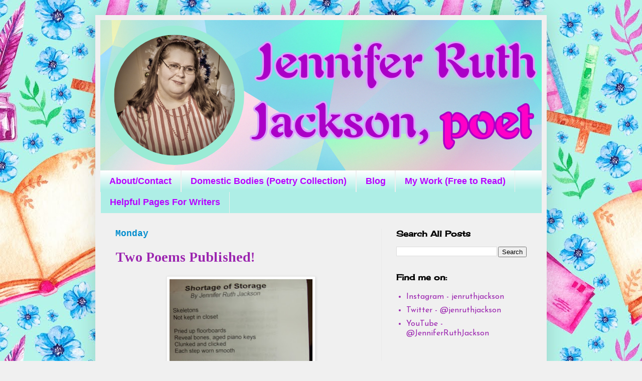

--- FILE ---
content_type: text/html; charset=UTF-8
request_url: https://www.jenniferruthjackson.com/2016/06/two-poems-published.html
body_size: 12993
content:
<!DOCTYPE html>
<html class='v2' dir='ltr' lang='en'>
<head>
<link href='https://www.blogger.com/static/v1/widgets/335934321-css_bundle_v2.css' rel='stylesheet' type='text/css'/>
<meta content='width=1100' name='viewport'/>
<meta content='text/html; charset=UTF-8' http-equiv='Content-Type'/>
<meta content='blogger' name='generator'/>
<link href='https://www.jenniferruthjackson.com/favicon.ico' rel='icon' type='image/x-icon'/>
<link href='https://www.jenniferruthjackson.com/2016/06/two-poems-published.html' rel='canonical'/>
<link rel="alternate" type="application/atom+xml" title="Jennifer Ruth Jackson, Poet - Atom" href="https://www.jenniferruthjackson.com/feeds/posts/default" />
<link rel="alternate" type="application/rss+xml" title="Jennifer Ruth Jackson, Poet - RSS" href="https://www.jenniferruthjackson.com/feeds/posts/default?alt=rss" />
<link rel="service.post" type="application/atom+xml" title="Jennifer Ruth Jackson, Poet - Atom" href="https://www.blogger.com/feeds/9153239170529797909/posts/default" />

<link rel="alternate" type="application/atom+xml" title="Jennifer Ruth Jackson, Poet - Atom" href="https://www.jenniferruthjackson.com/feeds/4622852288371368358/comments/default" />
<!--Can't find substitution for tag [blog.ieCssRetrofitLinks]-->
<link href='https://blogger.googleusercontent.com/img/b/R29vZ2xl/AVvXsEjqeuTmXOw_1HjJ5lSpnjU33BVzG_j_lEvz2Ad0Kd-6MQBjrlVdB6xcj_VGayuiqFnNw5OkVDvof72o6YVKFOakNNlIKHm0c93jfdUJsOm2OY27wCbzaa_Ku2SVJkVw9WDLIJk0xlyf-uk/s320/Blogpic.JPG' rel='image_src'/>
<meta content='https://www.jenniferruthjackson.com/2016/06/two-poems-published.html' property='og:url'/>
<meta content='Two Poems Published!' property='og:title'/>
<meta content='  This is my poem in a recent issue of Awen, a speculative poetry periodical from the United Kingdom.  *************************************...' property='og:description'/>
<meta content='https://blogger.googleusercontent.com/img/b/R29vZ2xl/AVvXsEjqeuTmXOw_1HjJ5lSpnjU33BVzG_j_lEvz2Ad0Kd-6MQBjrlVdB6xcj_VGayuiqFnNw5OkVDvof72o6YVKFOakNNlIKHm0c93jfdUJsOm2OY27wCbzaa_Ku2SVJkVw9WDLIJk0xlyf-uk/w1200-h630-p-k-no-nu/Blogpic.JPG' property='og:image'/>
<title>Jennifer Ruth Jackson, Poet: Two Poems Published!</title>
<style type='text/css'>@font-face{font-family:'Cherry Cream Soda';font-style:normal;font-weight:400;font-display:swap;src:url(//fonts.gstatic.com/s/cherrycreamsoda/v21/UMBIrOxBrW6w2FFyi9paG0fdVdRciQd9A98ZD47H.woff2)format('woff2');unicode-range:U+0000-00FF,U+0131,U+0152-0153,U+02BB-02BC,U+02C6,U+02DA,U+02DC,U+0304,U+0308,U+0329,U+2000-206F,U+20AC,U+2122,U+2191,U+2193,U+2212,U+2215,U+FEFF,U+FFFD;}@font-face{font-family:'Josefin Sans';font-style:normal;font-weight:400;font-display:swap;src:url(//fonts.gstatic.com/s/josefinsans/v34/Qw3PZQNVED7rKGKxtqIqX5E-AVSJrOCfjY46_DjQbMlhLybpUVzEEaq2.woff2)format('woff2');unicode-range:U+0102-0103,U+0110-0111,U+0128-0129,U+0168-0169,U+01A0-01A1,U+01AF-01B0,U+0300-0301,U+0303-0304,U+0308-0309,U+0323,U+0329,U+1EA0-1EF9,U+20AB;}@font-face{font-family:'Josefin Sans';font-style:normal;font-weight:400;font-display:swap;src:url(//fonts.gstatic.com/s/josefinsans/v34/Qw3PZQNVED7rKGKxtqIqX5E-AVSJrOCfjY46_DjQbMhhLybpUVzEEaq2.woff2)format('woff2');unicode-range:U+0100-02BA,U+02BD-02C5,U+02C7-02CC,U+02CE-02D7,U+02DD-02FF,U+0304,U+0308,U+0329,U+1D00-1DBF,U+1E00-1E9F,U+1EF2-1EFF,U+2020,U+20A0-20AB,U+20AD-20C0,U+2113,U+2C60-2C7F,U+A720-A7FF;}@font-face{font-family:'Josefin Sans';font-style:normal;font-weight:400;font-display:swap;src:url(//fonts.gstatic.com/s/josefinsans/v34/Qw3PZQNVED7rKGKxtqIqX5E-AVSJrOCfjY46_DjQbMZhLybpUVzEEQ.woff2)format('woff2');unicode-range:U+0000-00FF,U+0131,U+0152-0153,U+02BB-02BC,U+02C6,U+02DA,U+02DC,U+0304,U+0308,U+0329,U+2000-206F,U+20AC,U+2122,U+2191,U+2193,U+2212,U+2215,U+FEFF,U+FFFD;}@font-face{font-family:'Tinos';font-style:normal;font-weight:700;font-display:swap;src:url(//fonts.gstatic.com/s/tinos/v25/buE1poGnedXvwj1AW3Fj0C8V-txKWiw.woff2)format('woff2');unicode-range:U+0460-052F,U+1C80-1C8A,U+20B4,U+2DE0-2DFF,U+A640-A69F,U+FE2E-FE2F;}@font-face{font-family:'Tinos';font-style:normal;font-weight:700;font-display:swap;src:url(//fonts.gstatic.com/s/tinos/v25/buE1poGnedXvwj1AW3Fq0C8V-txKWiw.woff2)format('woff2');unicode-range:U+0301,U+0400-045F,U+0490-0491,U+04B0-04B1,U+2116;}@font-face{font-family:'Tinos';font-style:normal;font-weight:700;font-display:swap;src:url(//fonts.gstatic.com/s/tinos/v25/buE1poGnedXvwj1AW3Fi0C8V-txKWiw.woff2)format('woff2');unicode-range:U+1F00-1FFF;}@font-face{font-family:'Tinos';font-style:normal;font-weight:700;font-display:swap;src:url(//fonts.gstatic.com/s/tinos/v25/buE1poGnedXvwj1AW3Ft0C8V-txKWiw.woff2)format('woff2');unicode-range:U+0370-0377,U+037A-037F,U+0384-038A,U+038C,U+038E-03A1,U+03A3-03FF;}@font-face{font-family:'Tinos';font-style:normal;font-weight:700;font-display:swap;src:url(//fonts.gstatic.com/s/tinos/v25/buE1poGnedXvwj1AW3Fs0C8V-txKWiw.woff2)format('woff2');unicode-range:U+0307-0308,U+0590-05FF,U+200C-2010,U+20AA,U+25CC,U+FB1D-FB4F;}@font-face{font-family:'Tinos';font-style:normal;font-weight:700;font-display:swap;src:url(//fonts.gstatic.com/s/tinos/v25/buE1poGnedXvwj1AW3Fh0C8V-txKWiw.woff2)format('woff2');unicode-range:U+0102-0103,U+0110-0111,U+0128-0129,U+0168-0169,U+01A0-01A1,U+01AF-01B0,U+0300-0301,U+0303-0304,U+0308-0309,U+0323,U+0329,U+1EA0-1EF9,U+20AB;}@font-face{font-family:'Tinos';font-style:normal;font-weight:700;font-display:swap;src:url(//fonts.gstatic.com/s/tinos/v25/buE1poGnedXvwj1AW3Fg0C8V-txKWiw.woff2)format('woff2');unicode-range:U+0100-02BA,U+02BD-02C5,U+02C7-02CC,U+02CE-02D7,U+02DD-02FF,U+0304,U+0308,U+0329,U+1D00-1DBF,U+1E00-1E9F,U+1EF2-1EFF,U+2020,U+20A0-20AB,U+20AD-20C0,U+2113,U+2C60-2C7F,U+A720-A7FF;}@font-face{font-family:'Tinos';font-style:normal;font-weight:700;font-display:swap;src:url(//fonts.gstatic.com/s/tinos/v25/buE1poGnedXvwj1AW3Fu0C8V-txK.woff2)format('woff2');unicode-range:U+0000-00FF,U+0131,U+0152-0153,U+02BB-02BC,U+02C6,U+02DA,U+02DC,U+0304,U+0308,U+0329,U+2000-206F,U+20AC,U+2122,U+2191,U+2193,U+2212,U+2215,U+FEFF,U+FFFD;}</style>
<style id='page-skin-1' type='text/css'><!--
/*
-----------------------------------------------
Blogger Template Style
Name:     Simple
Designer: Blogger
URL:      www.blogger.com
----------------------------------------------- */
/* Content
----------------------------------------------- */
body {
font: normal normal 16px Josefin Sans;
color: #9C27B0;
background: #f0f0f0 url(https://blogger.googleusercontent.com/img/a/AVvXsEhRFQSpl_exIfPXGMkiLD_T3-3PY5nmiDIi3qQMZkb_94vDsGd_X5dzOeAsj3sTJ3v-7OMaCCkD26eoEOzckucPELffEsQF-cueZcx3BZjF2EMqLq1s1rIL6gVSpvj1UL-DsTjU0Sd53pyPtGJkgNPng9v0F0Nijf-_K2bUzYI3A4vE0h6r7jVZE1eQQsw=s1600) repeat scroll top left;
padding: 0 40px 40px 40px;
}
html body .region-inner {
min-width: 0;
max-width: 100%;
width: auto;
}
h2 {
font-size: 22px;
}
a:link {
text-decoration:none;
color: #71b6e0;
}
a:visited {
text-decoration:none;
color: #ec9970;
}
a:hover {
text-decoration:underline;
color: #3100b8;
}
.body-fauxcolumn-outer .fauxcolumn-inner {
background: transparent none repeat scroll top left;
_background-image: none;
}
.body-fauxcolumn-outer .cap-top {
position: absolute;
z-index: 1;
height: 400px;
width: 100%;
}
.body-fauxcolumn-outer .cap-top .cap-left {
width: 100%;
background: transparent none repeat-x scroll top left;
_background-image: none;
}
.content-outer {
-moz-box-shadow: 0 0 40px rgba(0, 0, 0, .15);
-webkit-box-shadow: 0 0 5px rgba(0, 0, 0, .15);
-goog-ms-box-shadow: 0 0 10px #333333;
box-shadow: 0 0 40px rgba(0, 0, 0, .15);
margin-bottom: 1px;
}
.content-inner {
padding: 10px 10px;
}
.content-inner {
background-color: #f0f0f0;
}
/* Header
----------------------------------------------- */
.header-outer {
background: #f0f0f0 url(https://resources.blogblog.com/blogblog/data/1kt/simple/gradients_light.png) repeat-x scroll 0 -400px;
_background-image: none;
}
.Header h1 {
font: normal normal 60px 'Courier New', Courier, FreeMono, monospace;
color: #ff00ae;
text-shadow: 1px 2px 3px rgba(0, 0, 0, .2);
}
.Header h1 a {
color: #ff00ae;
}
.Header .description {
font-size: 140%;
color: #ffffff;
}
.header-inner .Header .titlewrapper {
padding: 22px 30px;
}
.header-inner .Header .descriptionwrapper {
padding: 0 30px;
}
/* Tabs
----------------------------------------------- */
.tabs-inner .section:first-child {
border-top: 0 solid #eeeeee;
}
.tabs-inner .section:first-child ul {
margin-top: -0;
border-top: 0 solid #eeeeee;
border-left: 0 solid #eeeeee;
border-right: 0 solid #eeeeee;
}
.tabs-inner .widget ul {
background: #aeeee6 url(https://resources.blogblog.com/blogblog/data/1kt/simple/gradients_light.png) repeat-x scroll 0 -800px;
_background-image: none;
border-bottom: 1px solid #eeeeee;
margin-top: 0;
margin-left: -30px;
margin-right: -30px;
}
.tabs-inner .widget li a {
display: inline-block;
padding: .6em 1em;
font: normal bold 18px Impact, sans-serif;
color: #b700ff;
border-left: 1px solid #f0f0f0;
border-right: 1px solid #eeeeee;
}
.tabs-inner .widget li:first-child a {
border-left: none;
}
.tabs-inner .widget li.selected a, .tabs-inner .widget li a:hover {
color: #ec9970;
background-color: #e9e9e9;
text-decoration: none;
}
/* Columns
----------------------------------------------- */
.main-outer {
border-top: 0 solid #e9e9e9;
}
.fauxcolumn-left-outer .fauxcolumn-inner {
border-right: 1px solid #e9e9e9;
}
.fauxcolumn-right-outer .fauxcolumn-inner {
border-left: 1px solid #e9e9e9;
}
/* Headings
----------------------------------------------- */
div.widget > h2,
div.widget h2.title {
margin: 0 0 1em 0;
font: normal bold 16px Cherry Cream Soda;
color: #000000;
}
/* Widgets
----------------------------------------------- */
.widget .zippy {
color: #8b8b8b;
text-shadow: 2px 2px 1px rgba(0, 0, 0, .1);
}
.widget .popular-posts ul {
list-style: none;
}
/* Posts
----------------------------------------------- */
h2.date-header {
font: normal bold 18px 'Courier New', Courier, FreeMono, monospace;
}
.date-header span {
background-color: #f0f0f0;
color: #008ccd;
padding: inherit;
letter-spacing: inherit;
margin: inherit;
}
.main-inner {
padding-top: 30px;
padding-bottom: 30px;
}
.main-inner .column-center-inner {
padding: 0 15px;
}
.main-inner .column-center-inner .section {
margin: 0 15px;
}
.post {
margin: 0 0 25px 0;
}
h3.post-title, .comments h4 {
font: normal bold 28px Tinos;
margin: .75em 0 0;
}
.post-body {
font-size: 110%;
line-height: 1.4;
position: relative;
}
.post-body img, .post-body .tr-caption-container, .Profile img, .Image img,
.BlogList .item-thumbnail img {
padding: 2px;
background: #ffffff;
border: 1px solid #e9e9e9;
-moz-box-shadow: 1px 1px 5px rgba(0, 0, 0, .1);
-webkit-box-shadow: 1px 1px 5px rgba(0, 0, 0, .1);
box-shadow: 1px 1px 5px rgba(0, 0, 0, .1);
}
.post-body img, .post-body .tr-caption-container {
padding: 5px;
}
.post-body .tr-caption-container {
color: #222222;
}
.post-body .tr-caption-container img {
padding: 0;
background: transparent;
border: none;
-moz-box-shadow: 0 0 0 rgba(0, 0, 0, .1);
-webkit-box-shadow: 0 0 0 rgba(0, 0, 0, .1);
box-shadow: 0 0 0 rgba(0, 0, 0, .1);
}
.post-header {
margin: 0 0 1.5em;
line-height: 1.6;
font-size: 90%;
}
.post-footer {
margin: 20px -2px 0;
padding: 5px 10px;
color: #353535;
background-color: #f4f4f4;
border-bottom: 1px solid #e9e9e9;
line-height: 1.6;
font-size: 90%;
}
#comments .comment-author {
padding-top: 1.5em;
border-top: 1px solid #e9e9e9;
background-position: 0 1.5em;
}
#comments .comment-author:first-child {
padding-top: 0;
border-top: none;
}
.avatar-image-container {
margin: .2em 0 0;
}
#comments .avatar-image-container img {
border: 1px solid #e9e9e9;
}
/* Comments
----------------------------------------------- */
.comments .comments-content .icon.blog-author {
background-repeat: no-repeat;
background-image: url([data-uri]);
}
.comments .comments-content .loadmore a {
border-top: 1px solid #8b8b8b;
border-bottom: 1px solid #8b8b8b;
}
.comments .comment-thread.inline-thread {
background-color: #f4f4f4;
}
.comments .continue {
border-top: 2px solid #8b8b8b;
}
/* Accents
---------------------------------------------- */
.section-columns td.columns-cell {
border-left: 1px solid #e9e9e9;
}
.blog-pager {
background: transparent none no-repeat scroll top center;
}
.blog-pager-older-link, .home-link,
.blog-pager-newer-link {
background-color: #f0f0f0;
padding: 5px;
}
.footer-outer {
border-top: 0 dashed #bbbbbb;
}
/* Mobile
----------------------------------------------- */
body.mobile  {
background-size: auto;
}
.mobile .body-fauxcolumn-outer {
background: transparent none repeat scroll top left;
}
.mobile .body-fauxcolumn-outer .cap-top {
background-size: 100% auto;
}
.mobile .content-outer {
-webkit-box-shadow: 0 0 3px rgba(0, 0, 0, .15);
box-shadow: 0 0 3px rgba(0, 0, 0, .15);
}
.mobile .tabs-inner .widget ul {
margin-left: 0;
margin-right: 0;
}
.mobile .post {
margin: 0;
}
.mobile .main-inner .column-center-inner .section {
margin: 0;
}
.mobile .date-header span {
padding: 0.1em 10px;
margin: 0 -10px;
}
.mobile h3.post-title {
margin: 0;
}
.mobile .blog-pager {
background: transparent none no-repeat scroll top center;
}
.mobile .footer-outer {
border-top: none;
}
.mobile .main-inner, .mobile .footer-inner {
background-color: #f0f0f0;
}
.mobile-index-contents {
color: #9C27B0;
}
.mobile-link-button {
background-color: #71b6e0;
}
.mobile-link-button a:link, .mobile-link-button a:visited {
color: #ffffff;
}
.mobile .tabs-inner .section:first-child {
border-top: none;
}
.mobile .tabs-inner .PageList .widget-content {
background-color: #e9e9e9;
color: #ec9970;
border-top: 1px solid #eeeeee;
border-bottom: 1px solid #eeeeee;
}
.mobile .tabs-inner .PageList .widget-content .pagelist-arrow {
border-left: 1px solid #eeeeee;
}

--></style>
<style id='template-skin-1' type='text/css'><!--
body {
min-width: 900px;
}
.content-outer, .content-fauxcolumn-outer, .region-inner {
min-width: 900px;
max-width: 900px;
_width: 900px;
}
.main-inner .columns {
padding-left: 0px;
padding-right: 320px;
}
.main-inner .fauxcolumn-center-outer {
left: 0px;
right: 320px;
/* IE6 does not respect left and right together */
_width: expression(this.parentNode.offsetWidth -
parseInt("0px") -
parseInt("320px") + 'px');
}
.main-inner .fauxcolumn-left-outer {
width: 0px;
}
.main-inner .fauxcolumn-right-outer {
width: 320px;
}
.main-inner .column-left-outer {
width: 0px;
right: 100%;
margin-left: -0px;
}
.main-inner .column-right-outer {
width: 320px;
margin-right: -320px;
}
#layout {
min-width: 0;
}
#layout .content-outer {
min-width: 0;
width: 800px;
}
#layout .region-inner {
min-width: 0;
width: auto;
}
body#layout div.add_widget {
padding: 8px;
}
body#layout div.add_widget a {
margin-left: 32px;
}
--></style>
<style>
    body {background-image:url(https\:\/\/blogger.googleusercontent.com\/img\/a\/AVvXsEhRFQSpl_exIfPXGMkiLD_T3-3PY5nmiDIi3qQMZkb_94vDsGd_X5dzOeAsj3sTJ3v-7OMaCCkD26eoEOzckucPELffEsQF-cueZcx3BZjF2EMqLq1s1rIL6gVSpvj1UL-DsTjU0Sd53pyPtGJkgNPng9v0F0Nijf-_K2bUzYI3A4vE0h6r7jVZE1eQQsw=s1600);}
    
@media (max-width: 200px) { body {background-image:url(https\:\/\/blogger.googleusercontent.com\/img\/a\/AVvXsEhRFQSpl_exIfPXGMkiLD_T3-3PY5nmiDIi3qQMZkb_94vDsGd_X5dzOeAsj3sTJ3v-7OMaCCkD26eoEOzckucPELffEsQF-cueZcx3BZjF2EMqLq1s1rIL6gVSpvj1UL-DsTjU0Sd53pyPtGJkgNPng9v0F0Nijf-_K2bUzYI3A4vE0h6r7jVZE1eQQsw=w200);}}
@media (max-width: 400px) and (min-width: 201px) { body {background-image:url(https\:\/\/blogger.googleusercontent.com\/img\/a\/AVvXsEhRFQSpl_exIfPXGMkiLD_T3-3PY5nmiDIi3qQMZkb_94vDsGd_X5dzOeAsj3sTJ3v-7OMaCCkD26eoEOzckucPELffEsQF-cueZcx3BZjF2EMqLq1s1rIL6gVSpvj1UL-DsTjU0Sd53pyPtGJkgNPng9v0F0Nijf-_K2bUzYI3A4vE0h6r7jVZE1eQQsw=w400);}}
@media (max-width: 800px) and (min-width: 401px) { body {background-image:url(https\:\/\/blogger.googleusercontent.com\/img\/a\/AVvXsEhRFQSpl_exIfPXGMkiLD_T3-3PY5nmiDIi3qQMZkb_94vDsGd_X5dzOeAsj3sTJ3v-7OMaCCkD26eoEOzckucPELffEsQF-cueZcx3BZjF2EMqLq1s1rIL6gVSpvj1UL-DsTjU0Sd53pyPtGJkgNPng9v0F0Nijf-_K2bUzYI3A4vE0h6r7jVZE1eQQsw=w800);}}
@media (max-width: 1200px) and (min-width: 801px) { body {background-image:url(https\:\/\/blogger.googleusercontent.com\/img\/a\/AVvXsEhRFQSpl_exIfPXGMkiLD_T3-3PY5nmiDIi3qQMZkb_94vDsGd_X5dzOeAsj3sTJ3v-7OMaCCkD26eoEOzckucPELffEsQF-cueZcx3BZjF2EMqLq1s1rIL6gVSpvj1UL-DsTjU0Sd53pyPtGJkgNPng9v0F0Nijf-_K2bUzYI3A4vE0h6r7jVZE1eQQsw=w1200);}}
/* Last tag covers anything over one higher than the previous max-size cap. */
@media (min-width: 1201px) { body {background-image:url(https\:\/\/blogger.googleusercontent.com\/img\/a\/AVvXsEhRFQSpl_exIfPXGMkiLD_T3-3PY5nmiDIi3qQMZkb_94vDsGd_X5dzOeAsj3sTJ3v-7OMaCCkD26eoEOzckucPELffEsQF-cueZcx3BZjF2EMqLq1s1rIL6gVSpvj1UL-DsTjU0Sd53pyPtGJkgNPng9v0F0Nijf-_K2bUzYI3A4vE0h6r7jVZE1eQQsw=w1600);}}
  </style>
<link href='https://www.blogger.com/dyn-css/authorization.css?targetBlogID=9153239170529797909&amp;zx=251614e3-6ffb-4de9-a60a-022ff6867f97' media='none' onload='if(media!=&#39;all&#39;)media=&#39;all&#39;' rel='stylesheet'/><noscript><link href='https://www.blogger.com/dyn-css/authorization.css?targetBlogID=9153239170529797909&amp;zx=251614e3-6ffb-4de9-a60a-022ff6867f97' rel='stylesheet'/></noscript>
<meta name='google-adsense-platform-account' content='ca-host-pub-1556223355139109'/>
<meta name='google-adsense-platform-domain' content='blogspot.com'/>

<link rel="stylesheet" href="https://fonts.googleapis.com/css2?display=swap&family=Oswald&family=Barlow+Condensed&family=Roboto&family=Playfair+Display"></head>
<body class='loading variant-bold'>
<div class='navbar no-items section' id='navbar' name='Navbar'>
</div>
<div class='body-fauxcolumns'>
<div class='fauxcolumn-outer body-fauxcolumn-outer'>
<div class='cap-top'>
<div class='cap-left'></div>
<div class='cap-right'></div>
</div>
<div class='fauxborder-left'>
<div class='fauxborder-right'></div>
<div class='fauxcolumn-inner'>
</div>
</div>
<div class='cap-bottom'>
<div class='cap-left'></div>
<div class='cap-right'></div>
</div>
</div>
</div>
<div class='content'>
<div class='content-fauxcolumns'>
<div class='fauxcolumn-outer content-fauxcolumn-outer'>
<div class='cap-top'>
<div class='cap-left'></div>
<div class='cap-right'></div>
</div>
<div class='fauxborder-left'>
<div class='fauxborder-right'></div>
<div class='fauxcolumn-inner'>
</div>
</div>
<div class='cap-bottom'>
<div class='cap-left'></div>
<div class='cap-right'></div>
</div>
</div>
</div>
<div class='content-outer'>
<div class='content-cap-top cap-top'>
<div class='cap-left'></div>
<div class='cap-right'></div>
</div>
<div class='fauxborder-left content-fauxborder-left'>
<div class='fauxborder-right content-fauxborder-right'></div>
<div class='content-inner'>
<header>
<div class='header-outer'>
<div class='header-cap-top cap-top'>
<div class='cap-left'></div>
<div class='cap-right'></div>
</div>
<div class='fauxborder-left header-fauxborder-left'>
<div class='fauxborder-right header-fauxborder-right'></div>
<div class='region-inner header-inner'>
<div class='header section' id='header' name='Header'><div class='widget Header' data-version='1' id='Header1'>
<div id='header-inner'>
<a href='https://www.jenniferruthjackson.com/' style='display: block'>
<img alt='Jennifer Ruth Jackson, Poet' height='300px; ' id='Header1_headerimg' src='https://blogger.googleusercontent.com/img/a/AVvXsEgkVc5OuZEfNEp8K4Si7VWMcmaCP0cv8_sBLx71eAkkallgZoBw3CSizOeSF5WM6P54UoJM_smzJF-9nb02fy8a8ewcU2YK1AppmUSmDk0ELTMqwbf6PAcIvYW5jD6RjW6shpXh4fdxCUrxCFMQsJX9BySr66i5857sEgEJ3_symaUtP4qZeUiHtPdeONg=s930' style='display: block' width='930px; '/>
</a>
</div>
</div></div>
</div>
</div>
<div class='header-cap-bottom cap-bottom'>
<div class='cap-left'></div>
<div class='cap-right'></div>
</div>
</div>
</header>
<div class='tabs-outer'>
<div class='tabs-cap-top cap-top'>
<div class='cap-left'></div>
<div class='cap-right'></div>
</div>
<div class='fauxborder-left tabs-fauxborder-left'>
<div class='fauxborder-right tabs-fauxborder-right'></div>
<div class='region-inner tabs-inner'>
<div class='tabs section' id='crosscol' name='Cross-Column'><div class='widget PageList' data-version='1' id='PageList1'>
<h2>Domestic Bodies (Poetry Collection)</h2>
<div class='widget-content'>
<ul>
<li>
<a href='http://everythingitntales.blogspot.com/p/welcome.html'>About/Contact</a>
</li>
<li>
<a href='https://www.jenniferruthjackson.com/p/domestic-bodies-poetry-collection.html'>Domestic Bodies (Poetry Collection)</a>
</li>
<li>
<a href='https://www.jenniferruthjackson.com/'>Blog</a>
</li>
<li>
<a href='https://www.jenniferruthjackson.com/p/work.html'>My Work (Free to Read)</a>
</li>
<li>
<a href='https://www.jenniferruthjackson.com/p/helpful-pages-for-w.html'>Helpful Pages For Writers</a>
</li>
</ul>
<div class='clear'></div>
</div>
</div></div>
<div class='tabs no-items section' id='crosscol-overflow' name='Cross-Column 2'></div>
</div>
</div>
<div class='tabs-cap-bottom cap-bottom'>
<div class='cap-left'></div>
<div class='cap-right'></div>
</div>
</div>
<div class='main-outer'>
<div class='main-cap-top cap-top'>
<div class='cap-left'></div>
<div class='cap-right'></div>
</div>
<div class='fauxborder-left main-fauxborder-left'>
<div class='fauxborder-right main-fauxborder-right'></div>
<div class='region-inner main-inner'>
<div class='columns fauxcolumns'>
<div class='fauxcolumn-outer fauxcolumn-center-outer'>
<div class='cap-top'>
<div class='cap-left'></div>
<div class='cap-right'></div>
</div>
<div class='fauxborder-left'>
<div class='fauxborder-right'></div>
<div class='fauxcolumn-inner'>
</div>
</div>
<div class='cap-bottom'>
<div class='cap-left'></div>
<div class='cap-right'></div>
</div>
</div>
<div class='fauxcolumn-outer fauxcolumn-left-outer'>
<div class='cap-top'>
<div class='cap-left'></div>
<div class='cap-right'></div>
</div>
<div class='fauxborder-left'>
<div class='fauxborder-right'></div>
<div class='fauxcolumn-inner'>
</div>
</div>
<div class='cap-bottom'>
<div class='cap-left'></div>
<div class='cap-right'></div>
</div>
</div>
<div class='fauxcolumn-outer fauxcolumn-right-outer'>
<div class='cap-top'>
<div class='cap-left'></div>
<div class='cap-right'></div>
</div>
<div class='fauxborder-left'>
<div class='fauxborder-right'></div>
<div class='fauxcolumn-inner'>
</div>
</div>
<div class='cap-bottom'>
<div class='cap-left'></div>
<div class='cap-right'></div>
</div>
</div>
<!-- corrects IE6 width calculation -->
<div class='columns-inner'>
<div class='column-center-outer'>
<div class='column-center-inner'>
<div class='main section' id='main' name='Main'><div class='widget Blog' data-version='1' id='Blog1'>
<div class='blog-posts hfeed'>

          <div class="date-outer">
        
<h2 class='date-header'><span>Monday</span></h2>

          <div class="date-posts">
        
<div class='post-outer'>
<div class='post hentry uncustomized-post-template' itemprop='blogPost' itemscope='itemscope' itemtype='http://schema.org/BlogPosting'>
<meta content='https://blogger.googleusercontent.com/img/b/R29vZ2xl/AVvXsEjqeuTmXOw_1HjJ5lSpnjU33BVzG_j_lEvz2Ad0Kd-6MQBjrlVdB6xcj_VGayuiqFnNw5OkVDvof72o6YVKFOakNNlIKHm0c93jfdUJsOm2OY27wCbzaa_Ku2SVJkVw9WDLIJk0xlyf-uk/s320/Blogpic.JPG' itemprop='image_url'/>
<meta content='9153239170529797909' itemprop='blogId'/>
<meta content='4622852288371368358' itemprop='postId'/>
<a name='4622852288371368358'></a>
<h3 class='post-title entry-title' itemprop='name'>
Two Poems Published!
</h3>
<div class='post-header'>
<div class='post-header-line-1'></div>
</div>
<div class='post-body entry-content' id='post-body-4622852288371368358' itemprop='description articleBody'>
<div class="separator" style="clear: both; text-align: center;">
<a href="https://blogger.googleusercontent.com/img/b/R29vZ2xl/AVvXsEjqeuTmXOw_1HjJ5lSpnjU33BVzG_j_lEvz2Ad0Kd-6MQBjrlVdB6xcj_VGayuiqFnNw5OkVDvof72o6YVKFOakNNlIKHm0c93jfdUJsOm2OY27wCbzaa_Ku2SVJkVw9WDLIJk0xlyf-uk/s1600/Blogpic.JPG" imageanchor="1" style="margin-left: 1em; margin-right: 1em;"><img border="0" height="320" src="https://blogger.googleusercontent.com/img/b/R29vZ2xl/AVvXsEjqeuTmXOw_1HjJ5lSpnjU33BVzG_j_lEvz2Ad0Kd-6MQBjrlVdB6xcj_VGayuiqFnNw5OkVDvof72o6YVKFOakNNlIKHm0c93jfdUJsOm2OY27wCbzaa_Ku2SVJkVw9WDLIJk0xlyf-uk/s320/Blogpic.JPG" width="285" /></a></div>
This is my poem in a recent issue of Awen, a speculative poetry periodical from the United Kingdom.<br />
********************************************<br />
"Winged Monarch", my new fantasy poem, was published at Polu Texni today! &nbsp;I love the graphic the editor chose.<br />
<div>
<br /></div>
<div>
Check it out, if you want: &nbsp;<a href="http://www.polutexni.com/?p=1135" target="_blank">Here</a><br />
<br />
<br /></div>
<div style='clear: both;'></div>
</div>
<div class='post-footer'>
<div class='post-footer-line post-footer-line-1'>
<span class='post-author vcard'>
</span>
<span class='post-timestamp'>
at
<meta content='https://www.jenniferruthjackson.com/2016/06/two-poems-published.html' itemprop='url'/>
<a class='timestamp-link' href='https://www.jenniferruthjackson.com/2016/06/two-poems-published.html' rel='bookmark' title='permanent link'><abbr class='published' itemprop='datePublished' title='2016-06-27T16:45:00-06:00'>Monday, June 27, 2016</abbr></a>
</span>
<span class='post-comment-link'>
</span>
<span class='post-icons'>
<span class='item-action'>
<a href='https://www.blogger.com/email-post/9153239170529797909/4622852288371368358' title='Email Post'>
<img alt='' class='icon-action' height='13' src='https://resources.blogblog.com/img/icon18_email.gif' width='18'/>
</a>
</span>
<span class='item-control blog-admin pid-733431827'>
<a href='https://www.blogger.com/post-edit.g?blogID=9153239170529797909&postID=4622852288371368358&from=pencil' title='Edit Post'>
<img alt='' class='icon-action' height='18' src='https://resources.blogblog.com/img/icon18_edit_allbkg.gif' width='18'/>
</a>
</span>
</span>
<div class='post-share-buttons goog-inline-block'>
<a class='goog-inline-block share-button sb-email' href='https://www.blogger.com/share-post.g?blogID=9153239170529797909&postID=4622852288371368358&target=email' target='_blank' title='Email This'><span class='share-button-link-text'>Email This</span></a><a class='goog-inline-block share-button sb-blog' href='https://www.blogger.com/share-post.g?blogID=9153239170529797909&postID=4622852288371368358&target=blog' onclick='window.open(this.href, "_blank", "height=270,width=475"); return false;' target='_blank' title='BlogThis!'><span class='share-button-link-text'>BlogThis!</span></a><a class='goog-inline-block share-button sb-twitter' href='https://www.blogger.com/share-post.g?blogID=9153239170529797909&postID=4622852288371368358&target=twitter' target='_blank' title='Share to X'><span class='share-button-link-text'>Share to X</span></a><a class='goog-inline-block share-button sb-facebook' href='https://www.blogger.com/share-post.g?blogID=9153239170529797909&postID=4622852288371368358&target=facebook' onclick='window.open(this.href, "_blank", "height=430,width=640"); return false;' target='_blank' title='Share to Facebook'><span class='share-button-link-text'>Share to Facebook</span></a><a class='goog-inline-block share-button sb-pinterest' href='https://www.blogger.com/share-post.g?blogID=9153239170529797909&postID=4622852288371368358&target=pinterest' target='_blank' title='Share to Pinterest'><span class='share-button-link-text'>Share to Pinterest</span></a>
</div>
</div>
<div class='post-footer-line post-footer-line-2'>
<span class='post-labels'>
</span>
</div>
<div class='post-footer-line post-footer-line-3'>
<span class='post-location'>
</span>
</div>
</div>
</div>
<div class='comments' id='comments'>
<a name='comments'></a>
<h4>5 comments:</h4>
<div class='comments-content'>
<script async='async' src='' type='text/javascript'></script>
<script type='text/javascript'>
    (function() {
      var items = null;
      var msgs = null;
      var config = {};

// <![CDATA[
      var cursor = null;
      if (items && items.length > 0) {
        cursor = parseInt(items[items.length - 1].timestamp) + 1;
      }

      var bodyFromEntry = function(entry) {
        var text = (entry &&
                    ((entry.content && entry.content.$t) ||
                     (entry.summary && entry.summary.$t))) ||
            '';
        if (entry && entry.gd$extendedProperty) {
          for (var k in entry.gd$extendedProperty) {
            if (entry.gd$extendedProperty[k].name == 'blogger.contentRemoved') {
              return '<span class="deleted-comment">' + text + '</span>';
            }
          }
        }
        return text;
      }

      var parse = function(data) {
        cursor = null;
        var comments = [];
        if (data && data.feed && data.feed.entry) {
          for (var i = 0, entry; entry = data.feed.entry[i]; i++) {
            var comment = {};
            // comment ID, parsed out of the original id format
            var id = /blog-(\d+).post-(\d+)/.exec(entry.id.$t);
            comment.id = id ? id[2] : null;
            comment.body = bodyFromEntry(entry);
            comment.timestamp = Date.parse(entry.published.$t) + '';
            if (entry.author && entry.author.constructor === Array) {
              var auth = entry.author[0];
              if (auth) {
                comment.author = {
                  name: (auth.name ? auth.name.$t : undefined),
                  profileUrl: (auth.uri ? auth.uri.$t : undefined),
                  avatarUrl: (auth.gd$image ? auth.gd$image.src : undefined)
                };
              }
            }
            if (entry.link) {
              if (entry.link[2]) {
                comment.link = comment.permalink = entry.link[2].href;
              }
              if (entry.link[3]) {
                var pid = /.*comments\/default\/(\d+)\?.*/.exec(entry.link[3].href);
                if (pid && pid[1]) {
                  comment.parentId = pid[1];
                }
              }
            }
            comment.deleteclass = 'item-control blog-admin';
            if (entry.gd$extendedProperty) {
              for (var k in entry.gd$extendedProperty) {
                if (entry.gd$extendedProperty[k].name == 'blogger.itemClass') {
                  comment.deleteclass += ' ' + entry.gd$extendedProperty[k].value;
                } else if (entry.gd$extendedProperty[k].name == 'blogger.displayTime') {
                  comment.displayTime = entry.gd$extendedProperty[k].value;
                }
              }
            }
            comments.push(comment);
          }
        }
        return comments;
      };

      var paginator = function(callback) {
        if (hasMore()) {
          var url = config.feed + '?alt=json&v=2&orderby=published&reverse=false&max-results=50';
          if (cursor) {
            url += '&published-min=' + new Date(cursor).toISOString();
          }
          window.bloggercomments = function(data) {
            var parsed = parse(data);
            cursor = parsed.length < 50 ? null
                : parseInt(parsed[parsed.length - 1].timestamp) + 1
            callback(parsed);
            window.bloggercomments = null;
          }
          url += '&callback=bloggercomments';
          var script = document.createElement('script');
          script.type = 'text/javascript';
          script.src = url;
          document.getElementsByTagName('head')[0].appendChild(script);
        }
      };
      var hasMore = function() {
        return !!cursor;
      };
      var getMeta = function(key, comment) {
        if ('iswriter' == key) {
          var matches = !!comment.author
              && comment.author.name == config.authorName
              && comment.author.profileUrl == config.authorUrl;
          return matches ? 'true' : '';
        } else if ('deletelink' == key) {
          return config.baseUri + '/comment/delete/'
               + config.blogId + '/' + comment.id;
        } else if ('deleteclass' == key) {
          return comment.deleteclass;
        }
        return '';
      };

      var replybox = null;
      var replyUrlParts = null;
      var replyParent = undefined;

      var onReply = function(commentId, domId) {
        if (replybox == null) {
          // lazily cache replybox, and adjust to suit this style:
          replybox = document.getElementById('comment-editor');
          if (replybox != null) {
            replybox.height = '250px';
            replybox.style.display = 'block';
            replyUrlParts = replybox.src.split('#');
          }
        }
        if (replybox && (commentId !== replyParent)) {
          replybox.src = '';
          document.getElementById(domId).insertBefore(replybox, null);
          replybox.src = replyUrlParts[0]
              + (commentId ? '&parentID=' + commentId : '')
              + '#' + replyUrlParts[1];
          replyParent = commentId;
        }
      };

      var hash = (window.location.hash || '#').substring(1);
      var startThread, targetComment;
      if (/^comment-form_/.test(hash)) {
        startThread = hash.substring('comment-form_'.length);
      } else if (/^c[0-9]+$/.test(hash)) {
        targetComment = hash.substring(1);
      }

      // Configure commenting API:
      var configJso = {
        'maxDepth': config.maxThreadDepth
      };
      var provider = {
        'id': config.postId,
        'data': items,
        'loadNext': paginator,
        'hasMore': hasMore,
        'getMeta': getMeta,
        'onReply': onReply,
        'rendered': true,
        'initComment': targetComment,
        'initReplyThread': startThread,
        'config': configJso,
        'messages': msgs
      };

      var render = function() {
        if (window.goog && window.goog.comments) {
          var holder = document.getElementById('comment-holder');
          window.goog.comments.render(holder, provider);
        }
      };

      // render now, or queue to render when library loads:
      if (window.goog && window.goog.comments) {
        render();
      } else {
        window.goog = window.goog || {};
        window.goog.comments = window.goog.comments || {};
        window.goog.comments.loadQueue = window.goog.comments.loadQueue || [];
        window.goog.comments.loadQueue.push(render);
      }
    })();
// ]]>
  </script>
<div id='comment-holder'>
<div class="comment-thread toplevel-thread"><ol id="top-ra"><li class="comment" id="c695896672741208418"><div class="avatar-image-container"><img src="//blogger.googleusercontent.com/img/b/R29vZ2xl/AVvXsEidTp6A9_SWf7iCJLDXv97zvug1qm0s9YANia1wjlvVQXdWFo7XmMD9aHXJRa6884DojxU8dqgtZeDM_2hbxyrpNEZPHa1TaFrBlDgzuOaQxQ3gqAgdiZeUi7iGC5qn4i3VaQvSU4pg9bdG_rYCCh4ZHPZxuT4Ur8BvcvHQxEMTRyd4d4g/s45/Me-RedCremeSoda%20copy.jpeg" alt=""/></div><div class="comment-block"><div class="comment-header"><cite class="user"><a href="https://www.blogger.com/profile/17684962313482409801" rel="nofollow">Samantha Bryant</a></cite><span class="icon user "></span><span class="datetime secondary-text"><a rel="nofollow" href="https://www.jenniferruthjackson.com/2016/06/two-poems-published.html?showComment=1467117539605#c695896672741208418">June 28, 2016 at 6:38&#8239;AM</a></span></div><p class="comment-content">Congratulations! I really liked both poems . . .and I&#39;m glad some editors did, too. <br><br>@mirymom1 from<br><a href="http://samanthabryant.com" rel="nofollow">Balancing Act</a></p><span class="comment-actions secondary-text"><a class="comment-reply" target="_self" data-comment-id="695896672741208418">Reply</a><span class="item-control blog-admin blog-admin pid-340360490"><a target="_self" href="https://www.blogger.com/comment/delete/9153239170529797909/695896672741208418">Delete</a></span></span></div><div class="comment-replies"><div id="c695896672741208418-rt" class="comment-thread inline-thread hidden"><span class="thread-toggle thread-expanded"><span class="thread-arrow"></span><span class="thread-count"><a target="_self">Replies</a></span></span><ol id="c695896672741208418-ra" class="thread-chrome thread-expanded"><div></div><div id="c695896672741208418-continue" class="continue"><a class="comment-reply" target="_self" data-comment-id="695896672741208418">Reply</a></div></ol></div></div><div class="comment-replybox-single" id="c695896672741208418-ce"></div></li><li class="comment" id="c2290203376518722652"><div class="avatar-image-container"><img src="//www.blogger.com/img/blogger_logo_round_35.png" alt=""/></div><div class="comment-block"><div class="comment-header"><cite class="user"><a href="https://www.blogger.com/profile/13169693931876135259" rel="nofollow">K</a></cite><span class="icon user "></span><span class="datetime secondary-text"><a rel="nofollow" href="https://www.jenniferruthjackson.com/2016/06/two-poems-published.html?showComment=1467142155039#c2290203376518722652">June 28, 2016 at 1:29&#8239;PM</a></span></div><p class="comment-content">Yay!  Congratulations!</p><span class="comment-actions secondary-text"><a class="comment-reply" target="_self" data-comment-id="2290203376518722652">Reply</a><span class="item-control blog-admin blog-admin pid-687508119"><a target="_self" href="https://www.blogger.com/comment/delete/9153239170529797909/2290203376518722652">Delete</a></span></span></div><div class="comment-replies"><div id="c2290203376518722652-rt" class="comment-thread inline-thread"><span class="thread-toggle thread-expanded"><span class="thread-arrow"></span><span class="thread-count"><a target="_self">Replies</a></span></span><ol id="c2290203376518722652-ra" class="thread-chrome thread-expanded"><div><li class="comment" id="c7707328588152193113"><div class="avatar-image-container"><img src="//3.bp.blogspot.com/-wWLNmcB8Beo/ZfVL9B9H4BI/AAAAAAAAB5k/eLMwX0XaQRIJmCXcB3OXDWK0eNB6cdGSACK4BGAYYCw/s35/20231221_152837%257E2.jpg" alt=""/></div><div class="comment-block"><div class="comment-header"><cite class="user"><a href="https://www.blogger.com/profile/04699005759754946494" rel="nofollow">Jennifer Ruth Jackson</a></cite><span class="icon user blog-author"></span><span class="datetime secondary-text"><a rel="nofollow" href="https://www.jenniferruthjackson.com/2016/06/two-poems-published.html?showComment=1467222580277#c7707328588152193113">June 29, 2016 at 11:49&#8239;AM</a></span></div><p class="comment-content">Thank you.  I hope all is going well for you.</p><span class="comment-actions secondary-text"><span class="item-control blog-admin blog-admin pid-733431827"><a target="_self" href="https://www.blogger.com/comment/delete/9153239170529797909/7707328588152193113">Delete</a></span></span></div><div class="comment-replies"><div id="c7707328588152193113-rt" class="comment-thread inline-thread hidden"><span class="thread-toggle thread-expanded"><span class="thread-arrow"></span><span class="thread-count"><a target="_self">Replies</a></span></span><ol id="c7707328588152193113-ra" class="thread-chrome thread-expanded"><div></div><div id="c7707328588152193113-continue" class="continue"><a class="comment-reply" target="_self" data-comment-id="7707328588152193113">Reply</a></div></ol></div></div><div class="comment-replybox-single" id="c7707328588152193113-ce"></div></li><li class="comment" id="c8090923471882489764"><div class="avatar-image-container"><img src="//www.blogger.com/img/blogger_logo_round_35.png" alt=""/></div><div class="comment-block"><div class="comment-header"><cite class="user"><a href="https://www.blogger.com/profile/13169693931876135259" rel="nofollow">K</a></cite><span class="icon user "></span><span class="datetime secondary-text"><a rel="nofollow" href="https://www.jenniferruthjackson.com/2016/06/two-poems-published.html?showComment=1467229442702#c8090923471882489764">June 29, 2016 at 1:44&#8239;PM</a></span></div><p class="comment-content">So far, so good: finally got word last week, after waiting for a month, that I passed all three of my comprehensive exams.  I defend my thesis next Friday.</p><span class="comment-actions secondary-text"><span class="item-control blog-admin blog-admin pid-687508119"><a target="_self" href="https://www.blogger.com/comment/delete/9153239170529797909/8090923471882489764">Delete</a></span></span></div><div class="comment-replies"><div id="c8090923471882489764-rt" class="comment-thread inline-thread hidden"><span class="thread-toggle thread-expanded"><span class="thread-arrow"></span><span class="thread-count"><a target="_self">Replies</a></span></span><ol id="c8090923471882489764-ra" class="thread-chrome thread-expanded"><div></div><div id="c8090923471882489764-continue" class="continue"><a class="comment-reply" target="_self" data-comment-id="8090923471882489764">Reply</a></div></ol></div></div><div class="comment-replybox-single" id="c8090923471882489764-ce"></div></li><li class="comment" id="c59477749941322003"><div class="avatar-image-container"><img src="//3.bp.blogspot.com/-wWLNmcB8Beo/ZfVL9B9H4BI/AAAAAAAAB5k/eLMwX0XaQRIJmCXcB3OXDWK0eNB6cdGSACK4BGAYYCw/s35/20231221_152837%257E2.jpg" alt=""/></div><div class="comment-block"><div class="comment-header"><cite class="user"><a href="https://www.blogger.com/profile/04699005759754946494" rel="nofollow">Jennifer Ruth Jackson</a></cite><span class="icon user blog-author"></span><span class="datetime secondary-text"><a rel="nofollow" href="https://www.jenniferruthjackson.com/2016/06/two-poems-published.html?showComment=1467323000314#c59477749941322003">June 30, 2016 at 3:43&#8239;PM</a></span></div><p class="comment-content">Congratulations!  <br>I know you&#39;ll do well.</p><span class="comment-actions secondary-text"><span class="item-control blog-admin blog-admin pid-733431827"><a target="_self" href="https://www.blogger.com/comment/delete/9153239170529797909/59477749941322003">Delete</a></span></span></div><div class="comment-replies"><div id="c59477749941322003-rt" class="comment-thread inline-thread hidden"><span class="thread-toggle thread-expanded"><span class="thread-arrow"></span><span class="thread-count"><a target="_self">Replies</a></span></span><ol id="c59477749941322003-ra" class="thread-chrome thread-expanded"><div></div><div id="c59477749941322003-continue" class="continue"><a class="comment-reply" target="_self" data-comment-id="59477749941322003">Reply</a></div></ol></div></div><div class="comment-replybox-single" id="c59477749941322003-ce"></div></li></div><div id="c2290203376518722652-continue" class="continue"><a class="comment-reply" target="_self" data-comment-id="2290203376518722652">Reply</a></div></ol></div></div><div class="comment-replybox-single" id="c2290203376518722652-ce"></div></li></ol><div id="top-continue" class="continue"><a class="comment-reply" target="_self">Add comment</a></div><div class="comment-replybox-thread" id="top-ce"></div><div class="loadmore hidden" data-post-id="4622852288371368358"><a target="_self">Load more...</a></div></div>
</div>
</div>
<p class='comment-footer'>
<div class='comment-form'>
<a name='comment-form'></a>
<p>
</p>
<a href='https://www.blogger.com/comment/frame/9153239170529797909?po=4622852288371368358&hl=en&saa=85391&origin=https://www.jenniferruthjackson.com' id='comment-editor-src'></a>
<iframe allowtransparency='true' class='blogger-iframe-colorize blogger-comment-from-post' frameborder='0' height='410px' id='comment-editor' name='comment-editor' src='' width='100%'></iframe>
<script src='https://www.blogger.com/static/v1/jsbin/2830521187-comment_from_post_iframe.js' type='text/javascript'></script>
<script type='text/javascript'>
      BLOG_CMT_createIframe('https://www.blogger.com/rpc_relay.html');
    </script>
</div>
</p>
<div id='backlinks-container'>
<div id='Blog1_backlinks-container'>
</div>
</div>
</div>
</div>

        </div></div>
      
</div>
<div class='blog-pager' id='blog-pager'>
<span id='blog-pager-newer-link'>
<a class='blog-pager-newer-link' href='https://www.jenniferruthjackson.com/2016/06/an-artist-statement-as-poet_30.html' id='Blog1_blog-pager-newer-link' title='Newer Post'>Newer Post</a>
</span>
<span id='blog-pager-older-link'>
<a class='blog-pager-older-link' href='https://www.jenniferruthjackson.com/2016/06/dark-poetry-scholarship-im-not-worthy.html' id='Blog1_blog-pager-older-link' title='Older Post'>Older Post</a>
</span>
<a class='home-link' href='https://www.jenniferruthjackson.com/'>Home</a>
</div>
<div class='clear'></div>
<div class='post-feeds'>
<div class='feed-links'>
Subscribe to:
<a class='feed-link' href='https://www.jenniferruthjackson.com/feeds/4622852288371368358/comments/default' target='_blank' type='application/atom+xml'>Post Comments (Atom)</a>
</div>
</div>
</div></div>
</div>
</div>
<div class='column-left-outer'>
<div class='column-left-inner'>
<aside>
</aside>
</div>
</div>
<div class='column-right-outer'>
<div class='column-right-inner'>
<aside>
<div class='sidebar section' id='sidebar-right-1'><div class='widget BlogSearch' data-version='1' id='BlogSearch1'>
<h2 class='title'>Search All Posts</h2>
<div class='widget-content'>
<div id='BlogSearch1_form'>
<form action='https://www.jenniferruthjackson.com/search' class='gsc-search-box' target='_top'>
<table cellpadding='0' cellspacing='0' class='gsc-search-box'>
<tbody>
<tr>
<td class='gsc-input'>
<input autocomplete='off' class='gsc-input' name='q' size='10' title='search' type='text' value=''/>
</td>
<td class='gsc-search-button'>
<input class='gsc-search-button' title='search' type='submit' value='Search'/>
</td>
</tr>
</tbody>
</table>
</form>
</div>
</div>
<div class='clear'></div>
</div><div class='widget TextList' data-version='1' id='TextList1'>
<h2>Find me on:</h2>
<div class='widget-content'>
<ul>
<li>Instagram - jenruthjackson</li>
<li>Twitter - @jenruthjackson</li>
<li>YouTube - @JenniferRuthJackson</li>
</ul>
<div class='clear'></div>
</div>
</div></div>
</aside>
</div>
</div>
</div>
<div style='clear: both'></div>
<!-- columns -->
</div>
<!-- main -->
</div>
</div>
<div class='main-cap-bottom cap-bottom'>
<div class='cap-left'></div>
<div class='cap-right'></div>
</div>
</div>
<footer>
<div class='footer-outer'>
<div class='footer-cap-top cap-top'>
<div class='cap-left'></div>
<div class='cap-right'></div>
</div>
<div class='fauxborder-left footer-fauxborder-left'>
<div class='fauxborder-right footer-fauxborder-right'></div>
<div class='region-inner footer-inner'>
<div class='foot no-items section' id='footer-1'></div>
<!-- outside of the include in order to lock Attribution widget -->
<div class='foot section' id='footer-3' name='Footer'><div class='widget Attribution' data-version='1' id='Attribution1'>
<div class='widget-content' style='text-align: center;'>
Simple theme. Powered by <a href='https://www.blogger.com' target='_blank'>Blogger</a>.
</div>
<div class='clear'></div>
</div></div>
</div>
</div>
<div class='footer-cap-bottom cap-bottom'>
<div class='cap-left'></div>
<div class='cap-right'></div>
</div>
</div>
</footer>
<!-- content -->
</div>
</div>
<div class='content-cap-bottom cap-bottom'>
<div class='cap-left'></div>
<div class='cap-right'></div>
</div>
</div>
</div>
<script type='text/javascript'>
    window.setTimeout(function() {
        document.body.className = document.body.className.replace('loading', '');
      }, 10);
  </script>

<script type="text/javascript" src="https://www.blogger.com/static/v1/widgets/3845888474-widgets.js"></script>
<script type='text/javascript'>
window['__wavt'] = 'AOuZoY5q4nTHq867LIFRXys9qZ2cRD-Fog:1768867306523';_WidgetManager._Init('//www.blogger.com/rearrange?blogID\x3d9153239170529797909','//www.jenniferruthjackson.com/2016/06/two-poems-published.html','9153239170529797909');
_WidgetManager._SetDataContext([{'name': 'blog', 'data': {'blogId': '9153239170529797909', 'title': 'Jennifer Ruth Jackson, Poet', 'url': 'https://www.jenniferruthjackson.com/2016/06/two-poems-published.html', 'canonicalUrl': 'https://www.jenniferruthjackson.com/2016/06/two-poems-published.html', 'homepageUrl': 'https://www.jenniferruthjackson.com/', 'searchUrl': 'https://www.jenniferruthjackson.com/search', 'canonicalHomepageUrl': 'https://www.jenniferruthjackson.com/', 'blogspotFaviconUrl': 'https://www.jenniferruthjackson.com/favicon.ico', 'bloggerUrl': 'https://www.blogger.com', 'hasCustomDomain': true, 'httpsEnabled': true, 'enabledCommentProfileImages': true, 'gPlusViewType': 'FILTERED_POSTMOD', 'adultContent': false, 'analyticsAccountNumber': '', 'encoding': 'UTF-8', 'locale': 'en', 'localeUnderscoreDelimited': 'en', 'languageDirection': 'ltr', 'isPrivate': false, 'isMobile': false, 'isMobileRequest': false, 'mobileClass': '', 'isPrivateBlog': false, 'isDynamicViewsAvailable': true, 'feedLinks': '\x3clink rel\x3d\x22alternate\x22 type\x3d\x22application/atom+xml\x22 title\x3d\x22Jennifer Ruth Jackson, Poet - Atom\x22 href\x3d\x22https://www.jenniferruthjackson.com/feeds/posts/default\x22 /\x3e\n\x3clink rel\x3d\x22alternate\x22 type\x3d\x22application/rss+xml\x22 title\x3d\x22Jennifer Ruth Jackson, Poet - RSS\x22 href\x3d\x22https://www.jenniferruthjackson.com/feeds/posts/default?alt\x3drss\x22 /\x3e\n\x3clink rel\x3d\x22service.post\x22 type\x3d\x22application/atom+xml\x22 title\x3d\x22Jennifer Ruth Jackson, Poet - Atom\x22 href\x3d\x22https://www.blogger.com/feeds/9153239170529797909/posts/default\x22 /\x3e\n\n\x3clink rel\x3d\x22alternate\x22 type\x3d\x22application/atom+xml\x22 title\x3d\x22Jennifer Ruth Jackson, Poet - Atom\x22 href\x3d\x22https://www.jenniferruthjackson.com/feeds/4622852288371368358/comments/default\x22 /\x3e\n', 'meTag': '', 'adsenseHostId': 'ca-host-pub-1556223355139109', 'adsenseHasAds': false, 'adsenseAutoAds': false, 'boqCommentIframeForm': true, 'loginRedirectParam': '', 'isGoogleEverywhereLinkTooltipEnabled': true, 'view': '', 'dynamicViewsCommentsSrc': '//www.blogblog.com/dynamicviews/4224c15c4e7c9321/js/comments.js', 'dynamicViewsScriptSrc': '//www.blogblog.com/dynamicviews/f9a985b7a2d28680', 'plusOneApiSrc': 'https://apis.google.com/js/platform.js', 'disableGComments': true, 'interstitialAccepted': false, 'sharing': {'platforms': [{'name': 'Get link', 'key': 'link', 'shareMessage': 'Get link', 'target': ''}, {'name': 'Facebook', 'key': 'facebook', 'shareMessage': 'Share to Facebook', 'target': 'facebook'}, {'name': 'BlogThis!', 'key': 'blogThis', 'shareMessage': 'BlogThis!', 'target': 'blog'}, {'name': 'X', 'key': 'twitter', 'shareMessage': 'Share to X', 'target': 'twitter'}, {'name': 'Pinterest', 'key': 'pinterest', 'shareMessage': 'Share to Pinterest', 'target': 'pinterest'}, {'name': 'Email', 'key': 'email', 'shareMessage': 'Email', 'target': 'email'}], 'disableGooglePlus': true, 'googlePlusShareButtonWidth': 0, 'googlePlusBootstrap': '\x3cscript type\x3d\x22text/javascript\x22\x3ewindow.___gcfg \x3d {\x27lang\x27: \x27en\x27};\x3c/script\x3e'}, 'hasCustomJumpLinkMessage': false, 'jumpLinkMessage': 'Read more', 'pageType': 'item', 'postId': '4622852288371368358', 'postImageThumbnailUrl': 'https://blogger.googleusercontent.com/img/b/R29vZ2xl/AVvXsEjqeuTmXOw_1HjJ5lSpnjU33BVzG_j_lEvz2Ad0Kd-6MQBjrlVdB6xcj_VGayuiqFnNw5OkVDvof72o6YVKFOakNNlIKHm0c93jfdUJsOm2OY27wCbzaa_Ku2SVJkVw9WDLIJk0xlyf-uk/s72-c/Blogpic.JPG', 'postImageUrl': 'https://blogger.googleusercontent.com/img/b/R29vZ2xl/AVvXsEjqeuTmXOw_1HjJ5lSpnjU33BVzG_j_lEvz2Ad0Kd-6MQBjrlVdB6xcj_VGayuiqFnNw5OkVDvof72o6YVKFOakNNlIKHm0c93jfdUJsOm2OY27wCbzaa_Ku2SVJkVw9WDLIJk0xlyf-uk/s320/Blogpic.JPG', 'pageName': 'Two Poems Published!', 'pageTitle': 'Jennifer Ruth Jackson, Poet: Two Poems Published!'}}, {'name': 'features', 'data': {}}, {'name': 'messages', 'data': {'edit': 'Edit', 'linkCopiedToClipboard': 'Link copied to clipboard!', 'ok': 'Ok', 'postLink': 'Post Link'}}, {'name': 'template', 'data': {'name': 'Simple', 'localizedName': 'Simple', 'isResponsive': false, 'isAlternateRendering': false, 'isCustom': false, 'variant': 'bold', 'variantId': 'bold'}}, {'name': 'view', 'data': {'classic': {'name': 'classic', 'url': '?view\x3dclassic'}, 'flipcard': {'name': 'flipcard', 'url': '?view\x3dflipcard'}, 'magazine': {'name': 'magazine', 'url': '?view\x3dmagazine'}, 'mosaic': {'name': 'mosaic', 'url': '?view\x3dmosaic'}, 'sidebar': {'name': 'sidebar', 'url': '?view\x3dsidebar'}, 'snapshot': {'name': 'snapshot', 'url': '?view\x3dsnapshot'}, 'timeslide': {'name': 'timeslide', 'url': '?view\x3dtimeslide'}, 'isMobile': false, 'title': 'Two Poems Published!', 'description': '  This is my poem in a recent issue of Awen, a speculative poetry periodical from the United Kingdom.  *************************************...', 'featuredImage': 'https://blogger.googleusercontent.com/img/b/R29vZ2xl/AVvXsEjqeuTmXOw_1HjJ5lSpnjU33BVzG_j_lEvz2Ad0Kd-6MQBjrlVdB6xcj_VGayuiqFnNw5OkVDvof72o6YVKFOakNNlIKHm0c93jfdUJsOm2OY27wCbzaa_Ku2SVJkVw9WDLIJk0xlyf-uk/s320/Blogpic.JPG', 'url': 'https://www.jenniferruthjackson.com/2016/06/two-poems-published.html', 'type': 'item', 'isSingleItem': true, 'isMultipleItems': false, 'isError': false, 'isPage': false, 'isPost': true, 'isHomepage': false, 'isArchive': false, 'isLabelSearch': false, 'postId': 4622852288371368358}}]);
_WidgetManager._RegisterWidget('_HeaderView', new _WidgetInfo('Header1', 'header', document.getElementById('Header1'), {}, 'displayModeFull'));
_WidgetManager._RegisterWidget('_PageListView', new _WidgetInfo('PageList1', 'crosscol', document.getElementById('PageList1'), {'title': 'Domestic Bodies (Poetry Collection)', 'links': [{'isCurrentPage': false, 'href': 'http://everythingitntales.blogspot.com/p/welcome.html', 'title': 'About/Contact'}, {'isCurrentPage': false, 'href': 'https://www.jenniferruthjackson.com/p/domestic-bodies-poetry-collection.html', 'id': '6951273690395410739', 'title': 'Domestic Bodies (Poetry Collection)'}, {'isCurrentPage': false, 'href': 'https://www.jenniferruthjackson.com/', 'id': '0', 'title': 'Blog'}, {'isCurrentPage': false, 'href': 'https://www.jenniferruthjackson.com/p/work.html', 'id': '7318081005242415800', 'title': 'My Work (Free to Read)'}, {'isCurrentPage': false, 'href': 'https://www.jenniferruthjackson.com/p/helpful-pages-for-w.html', 'id': '4075895280361222988', 'title': 'Helpful Pages For Writers'}], 'mobile': false, 'showPlaceholder': true, 'hasCurrentPage': false}, 'displayModeFull'));
_WidgetManager._RegisterWidget('_BlogView', new _WidgetInfo('Blog1', 'main', document.getElementById('Blog1'), {'cmtInteractionsEnabled': false, 'lightboxEnabled': true, 'lightboxModuleUrl': 'https://www.blogger.com/static/v1/jsbin/4049919853-lbx.js', 'lightboxCssUrl': 'https://www.blogger.com/static/v1/v-css/828616780-lightbox_bundle.css'}, 'displayModeFull'));
_WidgetManager._RegisterWidget('_BlogSearchView', new _WidgetInfo('BlogSearch1', 'sidebar-right-1', document.getElementById('BlogSearch1'), {}, 'displayModeFull'));
_WidgetManager._RegisterWidget('_TextListView', new _WidgetInfo('TextList1', 'sidebar-right-1', document.getElementById('TextList1'), {}, 'displayModeFull'));
_WidgetManager._RegisterWidget('_AttributionView', new _WidgetInfo('Attribution1', 'footer-3', document.getElementById('Attribution1'), {}, 'displayModeFull'));
</script>
</body>
</html>